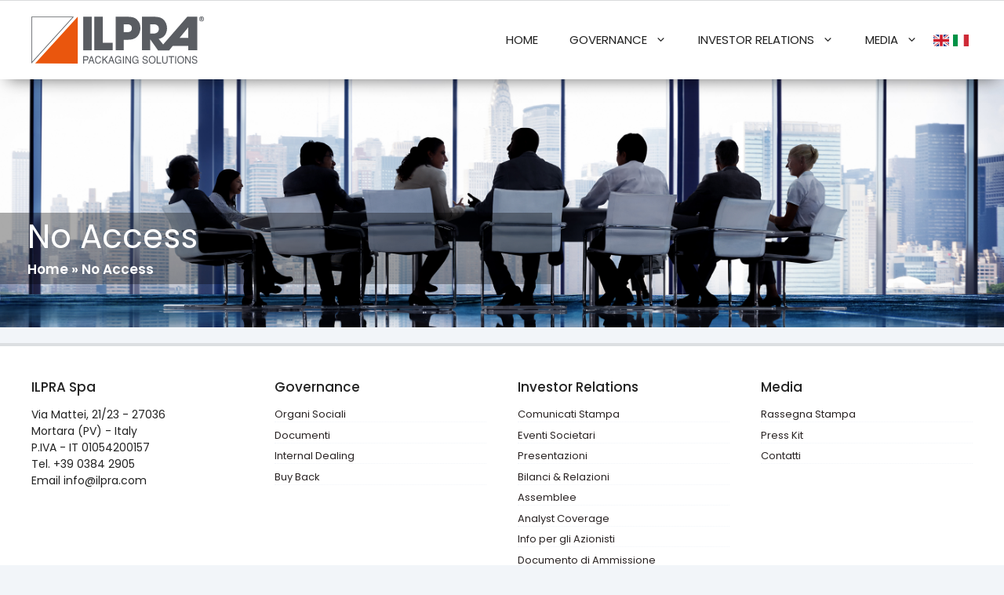

--- FILE ---
content_type: text/css
request_url: https://corporate.ilpra.com/wp-content/plugins/nyx-read-more/css/style_read_more.css?ver=6.8.3
body_size: 240
content:
@charset "UTF-8";
/* CSS Document */

/* ---------------------------------------------------------------------------
 * READ MORE STYLE
 * --------------------------------------------------------------------------- */

.read {
  margin-top:6px;
  padding:13px 12px 13px 12px;
  text-align: center;
  cursor: pointer;
  display: block;
}
.gradient::after{
  content: '';
  display: inline-block;
  position: absolute;
  bottom: 40px;
  right: 0px;
  width: 100%;
  height: 20px;   
  background: -webkit-linear-gradient(left, rgba(255, 255, 255, 0.17), #ffffff);
}

.testo {
    display: none;
}

/*
.gradient {
  background-color:transparent!important;
*/
}


--- FILE ---
content_type: text/css
request_url: https://corporate.ilpra.com/wp-content/plugins/nyx-tools/css/style_tools.css?ver=6.8.3
body_size: 95
content:
@charset "UTF-8";
/* CSS Document */

/* ---------------------------------------------------------------------------
 * READ MORE STYLE
 * --------------------------------------------------------------------------- */

.show_hide{
  display: block;
  padding:3px 12px 3px 12px;
  background-color: #f0f0f0;
  border:solid 1px #dbd9d9;
  text-align: center;
  width: 30%;
}


--- FILE ---
content_type: text/css
request_url: https://corporate.ilpra.com/wp-content/themes/generatepress_child/style.css?ver=1729182870
body_size: 1451
content:
/*
 Theme Name:   GeneratePress Child
 Theme URI:    https://generatepress.com
 Description:  Default GeneratePress child theme
 Author:       Tom Usborne
 Author URI:   https://tomusborne.com
 Template:     generatepress
 Version:      0.1
*/


/* Header
-------------------------------------------------------------- */

.main-navigation li.us-flag a:before {
    content: ''!important;
    background-image: url(/wp-content/uploads/flag/united-kingdom-flag-icon.svg);
    position: absolute;
    top: 0;
    width: 20px;
    height: 15px;
    background-size: cover;
    background-position: center;
}

.main-navigation li.italian-flag a:before {
    content: ''!important;
    background-image: url(/wp-content/uploads/flag/italy-flag-icon.svg);
    position: absolute;
    top: 0;
    width: 20px;
    height: 15px;
    background-size: cover;
    background-position: center;
}
.main-navigation li.us-flag a, .main-navigation li.spain-flag a, .main-navigation li.italian-flag a {
    position: relative;
    width: 25px;
    height: 15px;
    padding: 0px !important;
    margin: 0px !important;
    color: transparent !important;
}

.site-header {
    box-shadow: 0 10px 20px -10px rgba(0, 0, 0, 0.57);
    border-top: solid 1px #d9dadc;
    z-index: 9;
  
  }
  .sticky-enabled .main-navigation.is_stuck {
    box-shadow: 0 10px 20px -10px rgba(0, 0, 0, 0.57)!important;
  }

.content-header {
    background-color: rgba(0, 0, 0, 0.33);
    padding: 6px 35px 6px 35px;
    margin: 0px !important;
    width: 55%;
    color: #fff;
}

.content-header a {
    color: #fff;
    text-decoration: none;
}

.titolo {
    margin-bottom: 4px;
}


/* MENU SHADOW
-------------------------------------------------------------- */

.is-sticky {
    box-shadow: 0 10px 60px 20px rgba(0, 0, 0, 0.23)!important;
    left: 0;
    position: relative;
    right: 0;
    top: 0;
    z-index: 52;
}

.copyright {
    font-size: 13px;
}


/* Aggiornamento Data
-------------------------------------------------------------- */

.breadcrumbs::after {
    display: block;
    color: #fff;
    font-size: 10px!important;
    padding-top: 6px;
}

#data_update {
    color: #fff;
    font-size: 12px!important;
    padding: 6px 0px 0px 3px;
    font-weight: 600;
}

#data_update p {
    margin: 60px 0px 0px 0px!important;
}


/* GENERAL */
.footer-widgets{
    border-top: solid 4px #dcdfe2;
}
.footer-widgets a{
    text-decoration: none;
}
.site-info{
    border-top: solid 1px #dcdfe2;
}
.site-info a{
    text-decoration: none;
}
.footer-widget-1{
    font-size: 14px;
}
/* .main-navigation ul ul {
    top:80px;
} */

.uvc-sub-heading {
    padding-left: 43px!important;
    display: block;
}

.footer-menu li {
    font-size: 13px;
    border-bottom: dotted 1px #f2f5f9;
}

.sub-menu li a {
    font-size: 13px!important;
}

.justify-text {
    text-align: justify;
}

.uvc-sub-heading {
    text-align: justify;
}

.ultb3-info {
    background-color: rgba(0, 0, 0, 0.39);
    border-top: solid 1px rgba(255, 255, 255, 0.44);
    top: 165px!important;
}

.ultb3-box {
    cursor: pointer;
}

.ultb3-img {
    min-width: 130%;
    height: auto!important;
}

.ultb3-btn {
    display: none!important;
}

#Subheader .container {
    background-color: rgba(0, 0, 0, 0.33);
    padding: 6px 35px 6px 35px;
    margin: 0px!important;
    width: 55%;
}

.breadcrumbs {
    font-weight: 600;
}

#Subheader {
    background-position: center bottom!important;
    background-size: cover!important;
}
.box-home{
    cursor:pointer;
}

/* DOWNLOAD DOCUMENTI */

.download-documenti {
    background-color: #fff;
    border: dotted 1px #cecece;
    display: block;
    text-align: left;
    padding: 15px 15px 15px 15px;
    /*  text-transform: uppercase;*/
    color: #1d2021;
    font-size: 18px;
    line-height: 22px;
    margin-bottom:8px;
}

.title-link {
    color: #1d2021;
}
.title-link p, .download-documenti p{
    margin-bottom:0px;
}

.uvc-sub-heading {
    padding-left: 0px!important;
}

.dimensioni-ico {
    font-size: 45px;
}

.dlm-downloads {
    list-style: none!important;
    margin-left: 0px!important;
}

.download-link {
    background-color: #fff;
    border: solid 1px #bababa;
    display: block;
    float: right;
    text-align: center;
    padding: 3px 16px 3px 16px;
    color: #1d2021;
    cursor: pointer;
    font-size: 12px;
    margin-top: -3px;
}

.page-id-95 .download-link {
    margin-top: 8px;
}

.page-id-95 .download-link {
    float: none !important;
}

.download-link:hover {
    background-color: #eaeaea;
    color: #1d2021;
    text-decoration: none;
}

.download-link-ammissione {
    background-color: #fff;
    border: solid 1px #bababa;
    display: block;
    margin-left: 20px;
    float: left;
    text-align: center;
    padding: 9px 16px 9px 16px;
    color: #1d2021;
    cursor: pointer;
    font-size: 12px;
    margin-top: -3px;
    text-transform: uppercase;
}

.download-link-ammissione:hover {
    background-color: #eaeaea;
    color: #1d2021;
    text-decoration: none;
}

.download-documenti a {
    color: #292c2c!important;
}

.descrizione-download {
    padding-top: 15px;
    font-size: 15px;
}

.descrizione-comunicato {
    padding-top: 15px;
    font-size: 17px;
}

.titolo-comunicato {
    color: #646568;
    font-size: 14px;
}

.download-presentazione {
    padding-top: 8px;
    display: block;
}

.image_wrapper img {
    /*  display: none;*/
}

.introduzione {
    font-size: 14px;
    line-height: 17px;
    text-align: justify;
}

.single-photo-wrapper {
    display: none;
}


/* MEDIA QUERY */

@media only screen and (max-width: 479px) {
    .ultb3-img {
        min-width: 190%;
        height: auto!important;
    }
    .ultb3-info {
        top: 180px!important;
    }
}

@media only screen and (max-width: 960px) {
    .download-link {
        float: none;
        margin-top: 8px;
    }
    .download-documenti {
        text-align: center;
    }
    .text-link {
        display: none;
    }
}


@media only screen and (max-width: 600px) {
    .read {

        width: 100%!important;

    }
    .content-header {
        
        width: 100%;
    }
}




--- FILE ---
content_type: text/javascript
request_url: https://corporate.ilpra.com/wp-content/themes/generatepress_child/js/custom.js
body_size: 27
content:
(function($){
  $(document).ready(function(){
  $(".box-home").click(function(){
  window.location=$(this).find("a").attr("href");
  return false;
  });
  });
})(jQuery); 

--- FILE ---
content_type: text/javascript
request_url: https://corporate.ilpra.com/wp-content/plugins/nyx-read-more/js/common.js?ver=6.8.3
body_size: 1
content:

jQuery(function($){  		
  $(document).ready(function() {
    
    $('.target a').attr('target', '_blank');
    
  });
   
});

--- FILE ---
content_type: text/javascript
request_url: https://corporate.ilpra.com/wp-content/plugins/nyx-tools/js/common.js?ver=6.8.3
body_size: 397
content:

jQuery(function($){  		
  $(document).ready(function() {
    //$( "body" ).before( "<div class='no-portrait'><span>Per una visione ottimale del sito <br />ruotate lo schermo</span></div>" );
    //$( "body" ).addClass( "hide_body" );
    $('.target a').attr('target', '_blank');
    //alert('Dom caricato completamente');
  });
  
// RIMUOVE HREF BREADCRUMBS RIMUOVE IL SECONDO LINK DOPO HOME
  $(document).ready(function () {
    $('.breadcrumbs  li:nth-child(2) a').css("text-decoration", "none");
    //$('.breadcrumbs  a[href*="governance"]').removeAttr("href"); ::SELETTIVO PER VOCE DI MENU::
    $('.breadcrumbs  li:nth-child(2) a').removeAttr("href");
// LINK SU DIV DOX HOME PAGE CORPORATE
    $(".ultb3-box").click(function(){
      window.location=$(this).find("a").attr("href");
      return false;
    });
    
});
    
    /* LINK SU DIV RASSEGNA STAMPA
  $(document).ready(function () {
    $(".download-documenti").click(function () {
      window.location = $(this).find("a").attr("href");
      return false;
    });
      $('.download-link').attr('target', '_blank');
  }); */
  
  
});


--- FILE ---
content_type: image/svg+xml
request_url: https://corporate.ilpra.com/wp-content/uploads/2024/08/logo.svg
body_size: 6522
content:
<svg xmlns="http://www.w3.org/2000/svg" viewBox="0 0 316.95 86.23"><defs><style>.cls-1{fill:#5a5d62;}.cls-2{fill:#fff;}.cls-3{fill:#ea560d;}</style></defs><g id="Livello_2" data-name="Livello 2"><g id="Livello_1-2" data-name="Livello 1"><path class="cls-1" d="M95.21,72.45h5.71a3.55,3.55,0,0,1,3.78,3.84,4.26,4.26,0,0,1-.93,2.73,3.44,3.44,0,0,1-2.85,1.16h-4v5.65H95.21Zm6.7,1.84a3.69,3.69,0,0,0-1.56-.28H96.94v4.64h3.41a3.19,3.19,0,0,0,1.88-.52A2.12,2.12,0,0,0,103,76.3,2.05,2.05,0,0,0,101.91,74.29Z"></path><path class="cls-1" d="M109.32,72.45h2l4.63,13.38H114l-1.33-4h-5l-1.38,4h-1.77Zm2.87,7.9-2-5.91-2,5.91Z"></path><path class="cls-1" d="M126.49,73.43a4.84,4.84,0,0,1,1.47,3h-1.69a3.78,3.78,0,0,0-1.12-2,3.43,3.43,0,0,0-2.36-.75,3.67,3.67,0,0,0-3,1.39,6.61,6.61,0,0,0-1.14,4.26,6.5,6.5,0,0,0,1,3.81,3.51,3.51,0,0,0,3.07,1.47,3.21,3.21,0,0,0,2.86-1.54,6.21,6.21,0,0,0,.77-2.13h1.69a6.23,6.23,0,0,1-1.48,3.54,5.09,5.09,0,0,1-4,1.72,5.15,5.15,0,0,1-3.69-1.41q-2-1.87-2-5.77a7.63,7.63,0,0,1,1.48-4.86,5.26,5.26,0,0,1,4.4-2.06A5,5,0,0,1,126.49,73.43Z"></path><path class="cls-1" d="M130.31,72.45H132V79l6.38-6.55h2.42l-5.45,5.4,5.56,8h-2.26l-4.57-6.72L132,81.17v4.66h-1.69Z"></path><path class="cls-1" d="M145.9,72.45h1.95l4.63,13.38h-1.89l-1.33-4h-5l-1.38,4H141.1Zm2.87,7.9-2-5.91-2,5.91Z"></path><path class="cls-1" d="M162.54,72.84a4.75,4.75,0,0,1,2.29,3.67h-1.71a3.25,3.25,0,0,0-1.27-2.14,4.09,4.09,0,0,0-2.42-.67,3.69,3.69,0,0,0-2.92,1.4,6.25,6.25,0,0,0-1.19,4.15,7,7,0,0,0,1,3.88,3.53,3.53,0,0,0,3.19,1.5,3.93,3.93,0,0,0,2.81-1,4.56,4.56,0,0,0,1.13-3.4h-4v-1.5H165v7.15h-1.11l-.42-1.72A6.48,6.48,0,0,1,162,85.52a5.5,5.5,0,0,1-2.84.67,5.34,5.34,0,0,1-3.84-1.54,7.58,7.58,0,0,1-1.75-5.3A7.94,7.94,0,0,1,155.26,74a5.31,5.31,0,0,1,4.21-1.89A6.09,6.09,0,0,1,162.54,72.84Z"></path><path class="cls-1" d="M168.27,72.45H170V85.83h-1.75Z"></path><path class="cls-1" d="M172.83,72.45h2l6.37,10.81V72.45h1.65V85.83h-1.95L174.48,75V85.83h-1.65Z"></path><path class="cls-1" d="M194.17,72.84a4.75,4.75,0,0,1,2.29,3.67h-1.71a3.29,3.29,0,0,0-1.27-2.14,4.11,4.11,0,0,0-2.42-.67,3.69,3.69,0,0,0-2.92,1.4A6.25,6.25,0,0,0,187,79.25a7,7,0,0,0,1,3.88,3.53,3.53,0,0,0,3.19,1.5,3.93,3.93,0,0,0,2.81-1,4.56,4.56,0,0,0,1.13-3.4h-4v-1.5h5.6v7.15h-1.11l-.42-1.72a6.48,6.48,0,0,1-1.53,1.41,5.5,5.5,0,0,1-2.84.67,5.34,5.34,0,0,1-3.84-1.54,7.58,7.58,0,0,1-1.75-5.3A7.94,7.94,0,0,1,186.89,74a5.29,5.29,0,0,1,4.21-1.89A6.14,6.14,0,0,1,194.17,72.84Z"></path><path class="cls-1" d="M205.58,81.52a3.93,3.93,0,0,0,.5,1.85A3.17,3.17,0,0,0,209,84.7a4.63,4.63,0,0,0,1.7-.3,2,2,0,0,0,1.49-2,1.81,1.81,0,0,0-.63-1.56,6.19,6.19,0,0,0-2-.79l-1.68-.41a7.18,7.18,0,0,1-2.32-.88,2.89,2.89,0,0,1-1.18-2.51,4,4,0,0,1,1.16-3,4.44,4.44,0,0,1,3.28-1.15,5.45,5.45,0,0,1,3.32,1,3.78,3.78,0,0,1,1.36,3.25h-1.62a3.52,3.52,0,0,0-.53-1.65,3,3,0,0,0-2.58-1,2.79,2.79,0,0,0-2.1.68,2.2,2.2,0,0,0-.65,1.56,1.56,1.56,0,0,0,.76,1.44,10,10,0,0,0,2.25.73l1.73.43a5.09,5.09,0,0,1,1.94.85,3.25,3.25,0,0,1,1.18,2.72,3.47,3.47,0,0,1-1.51,3.18,6.32,6.32,0,0,1-3.49,1A5,5,0,0,1,205.25,85,4.44,4.44,0,0,1,204,81.52Z"></path><path class="cls-1" d="M226.83,74.37a7.59,7.59,0,0,1,1.27,4.54,8.25,8.25,0,0,1-1.45,5,6.24,6.24,0,0,1-9.49.3,8,8,0,0,1-1.5-5,8.21,8.21,0,0,1,1.28-4.64,5.5,5.5,0,0,1,4.89-2.48A5.72,5.72,0,0,1,226.83,74.37ZM225.3,82.9a7.54,7.54,0,0,0,1-4,5.85,5.85,0,0,0-1.18-3.8,3.94,3.94,0,0,0-3.22-1.44,4.1,4.1,0,0,0-3.23,1.43,6.17,6.17,0,0,0-1.25,4.21,6.33,6.33,0,0,0,1.07,3.75A4,4,0,0,0,222,84.61,3.55,3.55,0,0,0,225.3,82.9Z"></path><path class="cls-1" d="M230.16,72.45h1.73V84.24h6.4v1.59h-8.13Z"></path><path class="cls-1" d="M241.92,72.45v8.27a5.05,5.05,0,0,0,.52,2.43,2.75,2.75,0,0,0,2.63,1.46,3.05,3.05,0,0,0,3-1.58,5.14,5.14,0,0,0,.43-2.31V72.45h1.75V80a9,9,0,0,1-.64,3.8q-1.17,2.42-4.41,2.42t-4.4-2.42a9,9,0,0,1-.64-3.8V72.45Z"></path><path class="cls-1" d="M262.18,72.45v1.6h-4.3V85.83h-1.75V74.05h-4.3v-1.6Z"></path><path class="cls-1" d="M264.16,72.45h1.74V85.83h-1.74Z"></path><path class="cls-1" d="M279.22,74.37a7.66,7.66,0,0,1,1.27,4.54,8.25,8.25,0,0,1-1.45,5,6.24,6.24,0,0,1-9.49.3,8,8,0,0,1-1.5-5,8.21,8.21,0,0,1,1.28-4.64,5.5,5.5,0,0,1,4.89-2.48A5.72,5.72,0,0,1,279.22,74.37Zm-1.53,8.53a7.63,7.63,0,0,0,1-4,5.85,5.85,0,0,0-1.17-3.8,3.94,3.94,0,0,0-3.22-1.44,4.1,4.1,0,0,0-3.23,1.43,6.17,6.17,0,0,0-1.25,4.21,6.33,6.33,0,0,0,1.07,3.75,4,4,0,0,0,3.48,1.52A3.55,3.55,0,0,0,277.69,82.9Z"></path><path class="cls-1" d="M282.55,72.45h2L291,83.26V72.45h1.65V85.83h-2L284.2,75V85.83h-1.65Z"></path><path class="cls-1" d="M296.52,81.52a3.93,3.93,0,0,0,.5,1.85,3.17,3.17,0,0,0,2.92,1.33,4.63,4.63,0,0,0,1.7-.3,2,2,0,0,0,1.49-2,1.81,1.81,0,0,0-.63-1.56,6.19,6.19,0,0,0-2-.79l-1.68-.41a7.18,7.18,0,0,1-2.32-.88,2.89,2.89,0,0,1-1.18-2.51,4,4,0,0,1,1.16-3,4.44,4.44,0,0,1,3.28-1.15,5.45,5.45,0,0,1,3.32,1,3.78,3.78,0,0,1,1.36,3.25h-1.62a3.52,3.52,0,0,0-.53-1.65,3,3,0,0,0-2.58-1,2.79,2.79,0,0,0-2.1.68,2.19,2.19,0,0,0-.64,1.56,1.55,1.55,0,0,0,.75,1.44,10,10,0,0,0,2.25.73l1.73.43a5.09,5.09,0,0,1,1.94.85,3.25,3.25,0,0,1,1.18,2.72,3.47,3.47,0,0,1-1.51,3.18,6.32,6.32,0,0,1-3.49,1A5,5,0,0,1,296.19,85a4.44,4.44,0,0,1-1.29-3.43Z"></path><polygon class="cls-2" points="1.06 1.5 1.06 83.02 75.62 1.5 1.06 1.5"></polygon><path class="cls-1" d="M0,.39V85.85L78.08.39ZM1.17,1.56H75.42L1.17,82.82Z"></path><polygon class="cls-3" points="6.95 85.81 85.16 85.83 85.16 0.39 6.95 85.81"></polygon><rect class="cls-1" x="95.21" y="0.39" width="15.68" height="61.38"></rect><polygon class="cls-1" points="149.36 48 131.19 48 131.19 0.39 115.51 0.39 115.51 61.77 149.36 61.77 149.36 48"></polygon><path class="cls-1" d="M193,4.87C189.7,2.13,185.48.39,174.11.39H154.72V61.77h15V42.53h6.12c9.54,0,13.69-1.75,17.92-5.31,3.9-3.32,6.47-9.87,6.47-16.09A20.88,20.88,0,0,0,193,4.87ZM174.76,28.76h-5V14.16h4.45c3.4,0,10.37,0,10.37,7.22C184.55,28.76,177.74,28.76,174.76,28.76Z"></path><path class="cls-1" d="M312.53,0A4.46,4.46,0,1,0,317,4.46,4.47,4.47,0,0,0,312.53,0Zm0,8A3.54,3.54,0,0,1,309,4.46a3.48,3.48,0,1,1,7,0A3.51,3.51,0,0,1,312.51,8Z"></path><path class="cls-1" d="M313.71,4.53a1.23,1.23,0,0,0,.8-1.2c0-1-.86-1.39-1.82-1.39h-2.08V6.89h1.23V5h.48c.78,0,.85.44.89.72a7.07,7.07,0,0,0,.16,1.19h1.2a3.52,3.52,0,0,1-.15-1.21A1.13,1.13,0,0,0,313.71,4.53Zm-1.28-.35h-.59V2.79h.66c.25,0,.78,0,.78.63S312.69,4.18,312.43,4.18Z"></path><path class="cls-1" d="M259.81,53.58h28.33v8.19h16.72l0-61.38H286.41L242.07,51.12l-8.18-10.25c11.62-1.91,15.27-12.28,15.27-19.33,0-6.3-2.49-12.77-7.55-16.75-4-3.07-8.13-4.4-18.91-4.4H203.29V61.77h15V42h.17l14.18,19.82h20.49Zm28.07-33.43h.26V39.09H272.19Zm-64,11.09H218.3V14.16H224c6.05,0,10.12,2.74,10.12,8.29C234.15,25.44,233.07,31.24,223.86,31.24Z"></path></g></g></svg>